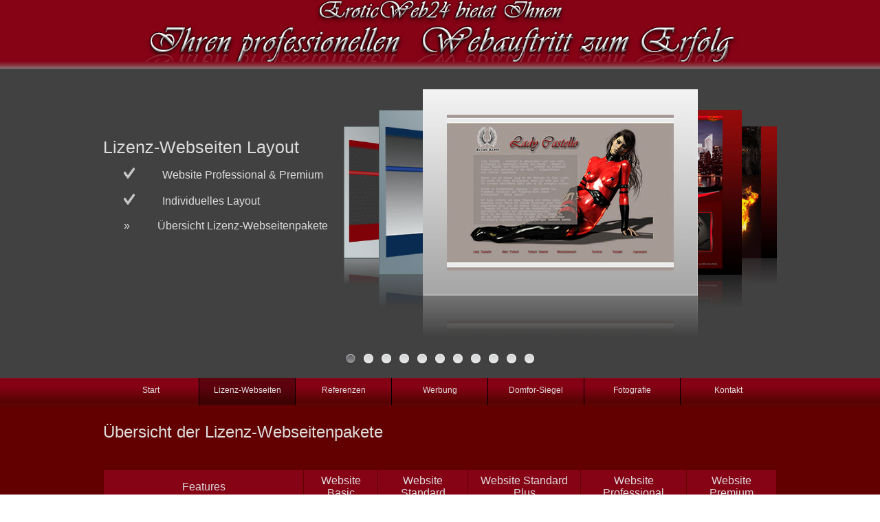

--- FILE ---
content_type: text/html; charset=UTF-8
request_url: http://www.eroticweb24.com/lizenz-webseiten.html
body_size: 3378
content:
<!DOCTYPE html PUBLIC "-//W3C//DTD XHTML 1.0 Strict//EN" "http://www.w3.org/TR/xhtml1/DTD/xhtml1-strict.dtd">
<html xmlns="http://www.w3.org/1999/xhtml" xml:lang="de" lang="de">
<head>
<title>Eroticweb24 - Lizenz-Webseiten</title>
<meta http-equiv="content-type" content="text/html;charset=utf-8" />
<meta http-equiv="content-language" content="de" />
<meta name="description" content="" />
<meta name="keywords" content="" />
<link rel="stylesheet" type="text/css" href="css/main.css" />
<link rel="Stylesheet" type="text/css" href="css/with_description/carousel.css" />
<link rel="Stylesheet" type="text/css" href="css/photo.css" />
<!--[if IE]>

   <link rel="stylesheet" type="text/css" href="css/ie.css" />

<![endif]-->
	<script type="text/javascript" src="js/jquery-1.7.2.min.js"></script>
    <script type="text/javascript" src="js/jquery.mousewheel.min.js"></script>
    <script type="text/javascript" src="js/jquery.carousel-1.1.js"></script>
    <script type="text/javascript">
        $(document).ready(function(){

        	$('.carousel').carousel({directionNav:false, buttonNav:'bullets', slidesPerScroll:4, top:10, hMargin:0.2, carouselWidth:590, carouselHeight:390, frontWidth:400, reflection:true, reflectionHeight:0.2, reflectionOpacity:0.5, reflectionColor:'65,65,65', description:true, descriptionContainer:'.description'});

        });
    </script>
</head>
<body>
 <div id="overall">
 	<div id="headline_overall">
 			<div id="headline"><a href="http://www.eroticweb24.com/"><img id="head_image" src="images/golden_galerie6.png" alt="Logo" border="0" /></a></div>
 	</div>
			<div id="header_overall">
   			 <div id="header">
	   			 <div class="carousel"> <!-- BEGIN CAROUSEL -->
	   			 	  <div class="description"> <!-- BEGIN DESCRIPTION -->
						        <div> <!-- DESCRIPTION ITEM -->
						            <p>Lizenz-Webseiten Layout</p>
						            <span><img src="images/checked.png" alt="checked" /></span><span class="slide_txt">Website Professional &amp; Premium</span>
						            <br/><br/><span><img src="images/checked.png" alt="checked" /></span><span class="slide_txt">Individuelles Layout</span>
						      		<br/><br/><span class="slide_txt">»</span><span><a href="lizenz-webseiten.html">Übersicht Lizenz-Webseitenpakete</a></span>
						        </div>

						        <div>
						            <p>Lizenz-Webseiten Layout</p>
						            <span><img src="images/checked.png" alt="checked" /></span><span class="slide_txt">Website Professional &amp; Premium</span>
						            <br/><br/><span><img src="images/checked.png" alt="checked" /></span><span class="slide_txt">Individuelles Layout</span>
						      		<br/><br/><span class="slide_txt">»</span><span><a href="lizenz-webseiten.html">Übersicht Lizenz-Webseitenpakete</a></span>
						        </div>

						        <div>
						            <p>Lizenz-Webseiten Layout</p>
						            <span><img src="images/checked.png" alt="checked" /></span><span class="slide_txt">Website Professional &amp; Premium</span>
						            <br/><br/><span><img src="images/checked.png" alt="checked" /></span><span class="slide_txt">Individuelles Layout</span>
						      		<br/><br/><span class="slide_txt">»</span><span><a href="lizenz-webseiten.html">Übersicht Lizenz-Webseitenpakete</a></span>
						        </div>

						        <div>
						            <p>Lizenz-Webseiten Layout</p>
						            <span><img src="images/checked.png" alt="checked" /></span><span class="slide_txt">Website Professional &amp; Premium</span>
						            <br/><br/><span><img src="images/checked.png" alt="checked" /></span><span class="slide_txt">Individuelles Layout</span>
						      		<br/><br/><span class="slide_txt">»</span><span><a href="lizenz-webseiten.html">Übersicht Lizenz-Webseitenpakete</a></span>
						        </div>

						        <div>
						            <p>Lizenz-Webseiten Layout</p>
						            <span><img src="images/checked.png" alt="checked" /></span><span class="slide_txt">Website Professional &amp; Premium</span>
						            <br/><br/><span><img src="images/checked.png" alt="checked" /></span><span class="slide_txt">Individuelles Layout</span>
						      		<br/><br/><span class="slide_txt">»</span><span><a href="lizenz-webseiten.html">Übersicht Lizenz-Webseitenpakete</a></span>
						        </div>

						         <div>
						            <p>Lizenz-Webseiten Layout</p>
						            <span><img src="images/checked.png" alt="checked" /></span><span class="slide_txt">Website Professional &amp; Premium</span>
						            <br/><br/><span><img src="images/checked.png" alt="checked" /></span><span class="slide_txt">Individuelles Layout</span>
						      		<br/><br/><span class="slide_txt">»</span><span><a href="lizenz-webseiten.html">Übersicht Lizenz-Webseitenpakete</a></span>
						        </div>

						         <div>
						            <p>Lizenz-Webseiten Layout</p>
						            <span><img src="images/checked.png" alt="checked" /></span><span class="slide_txt">Website Professional &amp; Premium</span>
						            <br/><br/><span><img src="images/checked.png" alt="checked" /></span><span class="slide_txt">Individuelles Layout</span>
						      		<br/><br/><span class="slide_txt">»</span><span><a href="lizenz-webseiten.html">Übersicht Lizenz-Webseitenpakete</a></span>
						        </div>

						        	<div>
						            <p>Lizenz-Webseiten Layout</p>
						            <span><img src="images/checked.png" alt="checked" /></span><span class="slide_txt">Website Professional &amp; Premium</span>
						            <br/><br/><span><img src="images/checked.png" alt="checked" /></span><span class="slide_txt">Individuelles Layout</span>
						      		<br/><br/><span class="slide_txt">»</span><span><a href="lizenz-webseiten.html">Übersicht Lizenz-Webseitenpakete</a></span>
						        </div>

						        	<div>
						            <p>Lizenz-Webseiten Layout</p>
						            <span><img src="images/checked.png" alt="checked" /></span><span class="slide_txt">Website Basic</span>
						            <br/><br/><span><img src="images/checked.png" alt="checked" /></span><span class="slide_txt">Layout-Vorlage</span>
						      		<br/><br/><span class="slide_txt">»</span><span><a href="lizenz-webseiten.html">Übersicht Lizenz-Webseitenpakete</a></span>
						        </div>

	 						     	<div>
						            <p>Lizenz-Webseiten Layout</p>
						            <span><img src="images/checked.png" alt="checked" /></span><span class="slide_txt">Website Standard &amp; Standard Plus</span>
						            <br/><br/><span><img src="images/checked.png" alt="checked" /></span><span class="slide_txt">Layout-Vorlagen</span>
						      		<br/><br/><span class="slide_txt">»</span><span><a href="lizenz-webseiten.html">Übersicht Lizenz-Webseitenpakete</a></span>
						        </div>

						        	<div>
						            <p>Lizenz-Webseiten Layout</p>
						            <span><img src="images/checked.png" alt="checked" /></span><span class="slide_txt">Website Standard &amp; Standard Plus</span>
						            <br/><br/><span><img src="images/checked.png" alt="checked" /></span><span class="slide_txt">Layout-Vorlagen</span>
						      		<br/><br/><span class="slide_txt">»</span><span><a href="lizenz-webseiten.html">Übersicht Lizenz-Webseitenpakete</a></span>
						        </div>

  		 					 </div> <!-- END DESCRIPTION -->
						    <div class="slides"> <!-- BEGIN SLIDES -->
						        <div> <!-- SLIDE ITEM -->
						            <a href="#">
						                <img src="gallery/slide-1.jpg" alt="slide-1"/>
						            </a>
						        </div>

						        <div> <!-- SLIDE ITEM -->
						            <a href="#">
						                <img src="gallery/slide-2.jpg" alt="slide-2"/>
						            </a>
						        </div>

						        <div> <!-- SLIDE ITEM -->
						            <a href="#">
						                <img src="gallery/slide-3.jpg" alt="slide-3"/>
						            </a>
						        </div>

						        <div> <!-- SLIDE ITEM -->
						            <a href="#">
						                <img src="gallery/slide-4.jpg" alt="slide-4"/>
						            </a>
						        </div>

						        <div> <!-- SLIDE ITEM -->
						            <a href="#">
						                <img src="gallery/slide-5.jpg" alt="slide-5"/>
						            </a>
						        </div>

						        <div> <!-- SLIDE ITEM -->
						            <a href="#">
						                <img src="gallery/slide-6.jpg" alt="slide-6"/>
						            </a>
						        </div>

						        <div> <!-- SLIDE ITEM -->
						            <a href="#">
						                <img src="gallery/slide-7.jpg" alt="slide-7"/>
						            </a>
						        </div>

						     	  <div> <!-- SLIDE ITEM -->
						            <a href="#">
						                <img src="gallery/slide-8.jpg" alt="slide-8"/>
						            </a>
						        </div>

						    	  <div> <!-- SLIDE ITEM -->
						            <a href="#">
						                <img src="gallery/slide-9.jpg" alt="slide-9"/>
						            </a>
						        </div>

						     	  <div> <!-- SLIDE ITEM -->
						            <a href="#">
						                <img src="gallery/slide-10.jpg" alt="slide-10"/>
						            </a>
						        </div>

						     	  <div> <!-- SLIDE ITEM -->
						            <a href="#">
						                <img src="gallery/slide-11.jpg" alt="slide-11"/>
						            </a>
						        </div>
						  </div> <!-- END SLIDES -->
					</div> <!-- END CAROUSEL -->
			 </div>
		</div>
		 <div id="navigation_overall">
		 	<div id="navigation"><a href="http://www.eroticweb24.com/">Start</a><a href="lizenz-webseiten.html" class="navigation_link_active">Lizenz-Webseiten</a><a href="referenzen.html">Referenzen</a><a href="werbung.html">Werbung</a><a href="domfor-siegel.html">Domfor-Siegel</a><a href="fotografie.html">Fotografie</a><a id="imprint_border" href="kontakt.html">Kontakt</a></div>
   	</div>
		 <div id="content_overall" class="clearfix">
		 	<div id="content"><h1>Übersicht der Lizenz-Webseitenpakete</h1><div id="table_lizenz"><table border="0" cellspacing="1" cellpadding="0"><thead><tr><th>Features</th><th>Website Basic</th><th>Website Standard</th><th>Website Standard Plus</th><th>Website Professional</th><th>Website Premium</th></tr></thead><tfoot><tr><th>Lizenz in mtl. Raten</th><td>3 x 33,00 €</td><td>3 x 100,00 €</td><td>3 x 167,00 €</td><td>6 x 150,00 €</td><td>6 x 317,00 €</td></tr><tr><th>Lizenz einmalig</th><td>99,00 €</td><td>299,00 €</td><td>499,00 €</td><td>899,00 €</td><td>1.899,00 €</td></tr></tfoot><tbody><tr><th>Individuelles Layout</th><td><img src="images/unchecked.png" alt="unchecked" /></td><td><img src="images/unchecked.png" alt="unchecked" /></td><td><img src="images/unchecked.png" alt="unchecked" /></td><td><img src="images/checked.png" alt="checked" /></td><td><img src="images/checked.png" alt="checked" /></td></tr><tr><th>Layout Vorlagen</th><td><img src="images/checked.png" alt="checked" /></td><td><img src="images/checked.png" alt="checked" /></td><td><img src="images/checked.png" alt="checked" /></td><td><img src="images/checked.png" alt="checked" /></td><td><img src="images/checked.png" alt="checked" /></td></tr><tr><th>Design - Individuell</th><td><img src="images/unchecked.png" alt="unchecked" /></td><td><img src="images/unchecked.png" alt="unchecked" /></td><td><img src="images/checked.png" alt="checked" /></td><td><img src="images/checked.png" alt="checked" /></td><td><img src="images/checked.png" alt="checked" /></td></tr><tr><th>Design - Vorlagen</th><td><img src="images/unchecked.png" alt="unchecked" /></td><td><img src="images/checked.png" alt="checked" /></td><td><img src="images/checked.png" alt="checked" /></td><td><img src="images/checked.png" alt="checked" /></td><td><img src="images/checked.png" alt="checked" /></td></tr><tr><th>Administration über WDA CMS-LIVE - WYSIWYG</th><td><img src="images/unchecked.png" alt="unchecked" /></td><td><img src="images/checked.png" alt="checked" /></td><td><img src="images/checked.png" alt="checked" /></td><td><img src="images/checked.png" alt="checked" /></td><td><img src="images/checked.png" alt="checked" /></td></tr><tr><th>Zuschnitt-Tool für Header Bild</th><td><img src="images/unchecked.png" alt="unchecked" /></td><td><img src="images/unchecked.png" alt="unchecked" /></td><td><img src="images/unchecked.png" alt="unchecked" /></td><td><img src="images/unchecked.png" alt="unchecked" /></td><td><img src="images/checked.png" alt="checked" /></td></tr><tr><th>Navigations-/Menüpunkte</th><td>max. 5</td><td>max. 7</td><td>max. 10</td><td>max. 20</td><td>20+</td></tr><tr><th>Bilder-Galerie(n)</th><td>1</td><td>3</td><td>5</td><td>10</td><td>20+</td></tr><tr><th>Bilder-Galerie Verwaltung</th><td><img src="images/unchecked.png" alt="unchecked" /></td><td><img src="images/checked.png" alt="checked" /></td><td><img src="images/checked.png" alt="checked" /></td><td><img src="images/checked.png" alt="checked" /></td><td><img src="images/checked.png" alt="checked" /></td></tr><tr><th>Bilder-Galerie Verwaltung f. Memberbereich</th><td><img src="images/unchecked.png" alt="unchecked" /></td><td><img src="images/unchecked.png" alt="unchecked" /></td><td><img src="images/unchecked.png" alt="unchecked" /></td><td><img src="images/checked.png" alt="checked" /></td><td><img src="images/checked.png" alt="checked" /></td></tr><tr><th>Video-Galerie(n)</th><td><img src="images/unchecked.png" alt="unchecked" /></td><td><img src="images/unchecked.png" alt="unchecked" /></td><td>1</td><td>3</td><td>10+</td></tr><tr><th>Video-Galerie Verwaltung</th><td><img src="images/unchecked.png" alt="unchecked" /></td><td><img src="images/unchecked.png" alt="unchecked" /></td><td><img src="images/checked.png" alt="checked" /></td><td><img src="images/checked.png" alt="checked" /></td><td><img src="images/checked.png" alt="checked" /></td></tr><tr><th>Youtube-Galerie inkl. Verwaltung</th><td><img src="images/unchecked.png" alt="unchecked" /></td><td><img src="images/unchecked.png" alt="unchecked" /></td><td><img src="images/unchecked.png" alt="unchecked" /></td><td><img src="images/checked.png" alt="checked" /></td><td><img src="images/checked.png" alt="checked" /></td></tr><tr><th>Hintergrund-Musik</th><td><img src="images/unchecked.png" alt="unchecked" /></td><td><img src="images/checked.png" alt="checked" /></td><td><img src="images/checked.png" alt="checked" /></td><td><img src="images/checked.png" alt="checked" /></td><td><img src="images/checked.png" alt="checked" /></td></tr><tr><th>News-Verwaltung</th><td><img src="images/unchecked.png" alt="unchecked" /></td><td><img src="images/checked.png" alt="checked" /></td><td><img src="images/checked.png" alt="checked" /></td><td><img src="images/checked.png" alt="checked" /></td><td><img src="images/checked.png" alt="checked" /></td></tr><tr><th>Memberbereich inkl. Verwaltung</th><td><img src="images/unchecked.png" alt="unchecked" /></td><td><img src="images/unchecked.png" alt="unchecked" /></td><td><img src="images/checked.png" alt="checked" /></td><td><img src="images/checked.png" alt="checked" /></td><td><img src="images/checked.png" alt="checked" /></td></tr><tr><th>zusätzl. Wunsch-Features (*1</th><td><img src="images/unchecked.png" alt="unchecked" /></td><td><img src="images/checked.png" alt="checked" /></td><td><img src="images/checked.png" alt="checked" /></td><td><img src="images/checked.png" alt="checked" /></td><td><img src="images/checked.png" alt="checked" /></td></tr><tr><th>Suchmaschinenoptimierung</th><td><img src="images/checked.png" alt="checked" /></td><td><img src="images/checked.png" alt="checked" /></td><td><img src="images/checked.png" alt="checked" /></td><td><img src="images/checked.png" alt="checked" /></td><td><img src="images/checked.png" alt="checked" /></td></tr><tr><th>Linkpräsenz auf galeriedesade.com + eroticweb24.com</th><td><img src="images/checked.png" alt="checked" /></td><td><img src="images/checked.png" alt="checked" /></td><td><img src="images/checked.png" alt="checked" /></td><td><img src="images/checked.png" alt="checked" /></td><td><img src="images/checked.png" alt="checked" /></td></tr><tr><th>Linkpräsenz auf allen WDA Erotik Projekten</th><td><img src="images/unchecked.png" alt="unchecked" /></td><td><img src="images/unchecked.png" alt="unchecked" /></td><td><img src="images/unchecked.png" alt="unchecked" /></td><td><img src="images/checked.png" alt="checked" /></td><td><img src="images/checked.png" alt="checked" /></td></tr><tr><th>WDA Impressum administrativer Kontakt</th><td><img src="images/checked.png" alt="checked" /></td><td><img src="images/checked.png" alt="checked" /></td><td><img src="images/checked.png" alt="checked" /></td><td><img src="images/checked.png" alt="checked" /></td><td><img src="images/checked.png" alt="checked" /></td></tr><tr><th>Bereitstellung Jugendschutzbeauftragter (*2</th><td><img src="images/checked.png" alt="checked" /></td><td><img src="images/checked.png" alt="checked" /></td><td><img src="images/checked.png" alt="checked" /></td><td><img src="images/checked.png" alt="checked" /></td><td><img src="images/checked.png" alt="checked" /></td></tr><tr><th id="hosting"><div id="host_qtip">Webhosting (Optional) (*3 <img src="images/Info_icon.png" alt="webhosting-info" /></div><div class="tooltiptext"><div class="qtip-titlebar">Webhosting beinhaltet</div><div class="qtip-content"><ul><li>5 GB Webspeicher</li><li>Traffic unbegrenzt</li><li>20 E-Mail Accounts</li><li>Webmailer</li><li>Spamschutz</li><li>1 Domain (de, com, usw.)</li><li>Weitere Domains zubuchbar</li><li>5 Subdomains</li><li>Weitere Subdomains zubuchbar</li><li>Domain SSL Zertifikat zubuchbar</li><li>1 MySQL Datenbank</li><li>Datenbackups</li><li>Mehr Datensicherheit durch Redundanz</li><li>CMS-Updates</li></ul><ul><li>Ohne Setup-Gebühren</li><li>Mindestlaufzeit: 12 Monate</li><li>Abrechnung: Jährlich im Vorraus</li></ul></div><div id="host_price" class="qtip-titlebar">nur&nbsp;&nbsp;&nbsp;&nbsp;<span>4,90 EUR</span>&nbsp;&nbsp;&nbsp;&nbsp;monatlich</div></div></th><td><img src="images/checked.png" alt="checked" /></td><td><img src="images/checked.png" alt="checked" /></td><td><img src="images/checked.png" alt="checked" /></td><td><img src="images/checked.png" alt="checked" /></td><td><img src="images/checked.png" alt="checked" /></td></tr><tr><th>Start - Webseiteneinrichtung</th><td><img src="images/checked.png" alt="checked" /></td><td><img src="images/checked.png" alt="checked" /></td><td><img src="images/checked.png" alt="checked" /></td><td><img src="images/checked.png" alt="checked" /></td><td><img src="images/checked.png" alt="checked" /></td></tr></tbody></table></div><script type="text/javascript" src="js/jquery.qtip.min.js"></script><link rel="Stylesheet" type="text/css" href="css/jquery.qtip.min.css" /><script type="text/javascript">$(document).ready(function(){$('#host_qtip').each(function() {$(this).qtip({content: {text: $(this).next('.tooltiptext')}});});});</script><div class="info_message">(*1 Je nach Vereinbarung z.B. Shopsysteme, Bezahlsysteme usw. gegen Aufpreis.</div><div class="info_message">(*2 zzgl. zwischen 5 EUR und 10 EUR monatlich</div><div class="info_message">(*3 Optionale Leistung zzgl. 4,90 EUR monatlich. Um mehr Informationen über unser Webhosting Angebot zu erhalten, bitte mit dem Mauszeiger "Webhosting" in der Tabelle berühren. Falls Sie mehr Leistung für Ihr Hosting benötigen, z.B. für eine große Webseite mit viel Speicherkapazität, können wir Ihnen gern hierfür ein individuelles Angebot erstellen.</div><div class="info_message">Alle angegebenen Preise enthalten die gesetzliche Mehrwertsteuer.</div><div id="lizenz_consult">Für eine kompetente Beratung zu unseren Lizenz-Webseiten Angeboten, nutzen Sie bitte unser <a href="kontakt.html">Kontaktformular</a> oder senden Sie uns direkt eine E-Mail an <a href="mailto:info@galeriedesade.com?subject=Erotik-Webseiten%20Anfrage">info@galeriedesade.com</a></div></div>
		</div>
 </div>
 <div id="footer_overall">
	 <div id="footer"><div id="footer_block1"><div class="footer_headl">Domina &amp; Fetish Werbung</div><div class="footer_line_height"><div class="footer_link"><img src="images/footer_link.png" alt="footer_pic" /></div><div><a href="domfor-siegel.html">Domina &amp; Studio Siegel</a></div></div><div class="footer_line_height"><div class="footer_link"><img src="images/footer_link.png" alt="footer_pic" /></div><div class="headl_mb10"><a href="werbung.html">Übersicht Werbeportale</a></div></div><div class="footer_line_height"><div class="footer_link"><img src="images/footer_link.png" alt="footer_pic" /></div><div><a href="http://www.galeriedesade.com" rel="sponsored" onclick="window.open(this.href); return false;">www.galeriedesade.com</a></div></div><div class="footer_line_height"><div class="footer_link"><img src="images/footer_link.png" alt="footer_pic" /></div><div><a href="http://www.dominaforum.net" rel="sponsored" onclick="window.open(this.href); return false;">www.dominaforum.net</a></div></div><div class="footer_line_height"><div class="footer_link"><img src="images/footer_link.png" alt="footer_pic" /></div><div><a href="http://www.domina-portrait.com/" rel="sponsored" onclick="window.open(this.href); return false;">www.domina-portrait.com</a></div></div></div><div id="footer_block2"><div class="footer_headl">Webdesign</div><div class="footer_line_height"><div class="footer_link"><img src="images/footer_link.png" alt="footer_pic" /></div><div class="headl_mb10"><a href="lizenz-webseiten.html">Übersicht Webseiten Pakete</a></div></div></div><div id="footer_block3"><div class="footer_headl">Escort</div><div class="footer_line_height"><div class="footer_link"><img src="images/footer_link.png" alt="footer_pic" /></div><div><a href="https://www.escort-galerie.de" rel="sponsored" onclick="window.open(this.href); return false;">Escort Galerie</a></div></div></div><div id="footer_block4"><div class="footer_headl">Fotografie</div><div class="footer_line_height"><div class="footer_link"><img src="images/footer_link.png" alt="footer_pic" /></div><div><a href="fotografie.html">Professionelle Portraitbilder</a></div></div></div><div id="footer_block5"><div class="footer_headl">Kontakt</div><div class="footer_line_height"><div class="footer_link"><img src="images/footer_link.png" alt="footer_pic" /></div><div><a href="kontakt.html">Kontakt zum Team</a></div></div><div class="footer_line_height"><div class="footer_link"><img src="images/footer_link.png" alt="footer_pic" /></div><div><a href="impressum.html">Impressum</a></div></div></div></div>
</div>
</body>
</html>

--- FILE ---
content_type: text/css
request_url: http://www.eroticweb24.com/css/main.css
body_size: 2474
content:
@charset "utf-8";

/* Globale Einstellungen und allgemeine Formatierungen */

*
{
	padding: 0px;
	margin: 0px;
}

img

{
border: 0;
}

a

{
	text-decoration: none;
	color: #DDD;
}

a:link

{
	text-decoration: none;
	color: #DDD;
}

a:visited

{
	text-decoration: none;
	color: #AAA;
}

a:focus

{
	text-decoration: none;
	color: #DDD;
}

a:hover

{
	text-decoration: none;
	color: #B60215;
}

a:active

{
	text-decoration: none;
	color: #DDD;
}

body

{
font-family: Istok Web, sans-serif;
}

h1

{
font-size: 24px;
margin-bottom: 20px;
font-family: Abel, sans-serif;
font-weight: normal;
}

h2

{
margin: 15px 0px 15px;
font-family: Abel, sans-serif;
font-weight: normal;
}

h3

{
font-family: Abel, sans-serif;
}

thead
{
	font-size: 16px;
	text-align: center;
}

th
{
	background-color: #860215;
	font-weight: normal;
	padding: 7px 7px;
}

tbody
{
	text-align: left;
	font-size: 12px;
}

tbody th
{
	text-align: left;
}

td
{
	text-align: center;
	background-color: #414141;
}

tfoot

{
		text-align: left;
		font-size: 16px;
}

tfoot th

{
	background-color: #860215;
	text-align: left;
}

tfoot td

{
	background-color: #860215;
}

#overall

{
	height: auto;
	min-height: 100%;
	width: 100%;
	background-color: #620000;
}

#headline_overall

{
	background: url("../images/hedline.png") repeat-x;
/*
	background: url("../images/golden_galerie6.png") no-repeat;
*/
	height: 100px;
	width: 100%;
}

#headline

{
	height: 100px;
	margin: 0 auto;
	width: 980px;
}

#header_overall

{
	background-color: #414141;
	height: 450px;
	width: 100%;
}

#header

{
	height: 450px;
	margin: 0 auto;
	width: 980px;
}

#navigation_overall

{
	background: url("../images/navigation.png") repeat-x;
	height: 40px;
	width: 100%;
}

#navigation

{
	height: 40px;
	margin: 0 auto;
	width: 980px;
}


.navigation_link_active

{
background-color: rgba(0,0,0,0.3);
}

#navigation a

{
float: left;
list-style: none;
display: block;
height: 29px;
width: 139px;
padding-top: 11px;
text-align: center;
border-right: solid;
border-right-width: thin;
font-size: 12px;
cursor: pointer;
border-color: #000;
}

#navigation a:hover

{
	background-color: rgba(255,255,255,0.1);
	color: #DDD;
}

#navigation a:visited

{
	color: #DDD;
}

#imprint_border

{
	border-right: none !important;
}

#content_overall

{
	margin: 0 auto;
	padding: 25px 0 170px;
	width: 980px;
	background-color: #620000;
	color: #DDD;
}

.clearfix

{
	display: block;
}

.clearfix:after

{
	clear: both;
	content: ".";
	display: block;
	height: 0;
	visibility: hidden;
}

#content

{
	float: left;
	height: auto;
	min-height: 400px;
	width: 980px;
	font-size: 12px;
}

#start

{
	text-align: justify;
}

#start a

{
	text-decoration: underline;
}

#start a:hover

{
	color: #B60215;
}

#hosting table

{
width: 690px;
margin: 0 auto;
margin-bottom: 30px;
}


#host_consult a

{
	text-decoration: underline;
	color: #DDD;
}

#host_consult a:hover

{
	color: #B60215;
}

.info_message

{
	margin-bottom: 10px;
	font-size: 10.5px;
}

#table_lizenz

{
	margin-top: 40px;
	margin-bottom: 30px;
}

#miet

{
	margin-bottom: 30px;
}

#lizenz_consult

{
	margin-top: 30px;
}

#lizenz_consult a

{
	text-decoration: underline;
	color: #DDD;
}

#lizenz_consult a:hover

{
	color: #B60215;
}

.tooltiptext
{
	display: none;
}

.tooltiptext ul
{
	margin-left: 7px;
	list-style-type: square;
}

.tooltiptext li
{
	margin-bottom: 10px;
}

.tooltiptext li:first-child
{
	margin-bottom: 10px;
	margin-top: 5px;
}

.tooltiptext li:last-child
{
	margin-bottom: 0px;
}

.tooltiptext ul:nth-child(2)
{
	margin-top: 20px;
	font-weight: bold;
	list-style-type: none;
}

#hosting
{
	padding: 0;
}

#hosting:hover
{
	background-color: rgba(255, 255, 255, 0.5);
	transition: all 1s ease-in-out;
	cursor: pointer;
}

#host_qtip
{
	padding: 7px;
}

#host_price
{
	margin-top: 5px;
	font-weight: bold;
	font-size: 12px;
}

#host_price span
{
	font-size: 20px;
	margin: 0;
}

#referenz
{
	margin-top: 60px !important;
	text-align: justify;
}

#referenz h2

{
	font-family: Abel, sans-serif;
	margin: 0px;
	padding: 0px;
	font-weight: normal;
}

#referenz a

{
	color: #DDD;
	text-decoration: underline;
}

#referenz a:hover

{
	text-decoration: none;
}

.referenz_row

{
	width: 980px;
	margin-bottom: 40px;
	height: 306px;
	display: block;
}

.referenz_pic

{
	display: inline-block;
	width: 250px;
}

.referenz_txt

{
	margin: 50px 0 0 120px;
	display: inline-block;
	width: 730px;
	position: absolute;
}

#thumpsniper

{
	margin: 0 auto;
	width: 80px;
	height: 15px;
}

#werb

{
	margin-top: 60px !important;
	text-align: justify;
}

#werb h2

{
	font-family: Abel, sans-serif;
	margin: 0px;
	padding: 0px;
	font-weight: normal;
}

#werb a

{
	color: #DDD;
}

#werb_consult a

{
	text-decoration: underline;
}

#werb_consult a:hover

{
	color: #B60215;
}

.portal_row

{
	width: 980px;
	margin-bottom: 40px;
	height: 156px;
	display: block;
}

.portal_pic

{
	display: inline-block;
	width: 250px;
}

.portal_txt

{
	display: inline-block;
	width: 730px;
	position: absolute;
}

#siegel

{
	text-align: justify;
}

#siegel a

{
	color: #DDD;
	text-decoration: underline;
}

#siegel a:hover

{
	color: #B60215;
}

.siegel_row

{
	width: 980px;
	margin-top: 40px;
	height: 298px;
	display: block;
}

#siegel_pic1

{
	display: inline-block;
	width: 403px;
	margin-right: 174px;
}

#siegel_pic2

{
	display: inline-block;
	width: 403px;
}

.siegel_txt

{
	width: 980px;
	display: block;
}

#photo

{
	text-align: justify;
	margin-bottom: 80px;
}

#photo a

{
	color: #DDD;
	text-decoration: underline;
}

#photo a:hover

{
	color: #B60215;
}

#content li

{
margin-left: 15px;
}

#submit

{
	margin: 15px 0px 20px;
	height:20px;
	width:100px;
	border: 0px;
	padding-top: 3px;
	background: #860215;
	text-align: center;
	cursor: pointer;
}

#submit:hover

{
background-color: rgba(255,255,255,0.3);
}

#captcha_img

{
	margin-top: 15px;
	display: block;
}

#cap_refresh

{
	cursor: pointer;
	margin-top: 5px;
	margin-bottom: 15px;
}

#cap_refresh:hover

{
	color: #B60215;
}

label

{
border: 0px;
margin-top: 10px;
margin-bottom: 5px;
display: block;
}

#contact_pic

{
	display: inline-block;
	width: 420px;
	float: left;
}

#contactform

{
	display: inline-block;
	width: 560px;
	float: left;
}

#footer_overall

{
	background: url("../images/footer.png") repeat-x;
	height: 250px;
	margin-top: -60px;
	width: 100%;
}

#mietweb

{
	display: block;
}

#imprint

{
	text-align: center;
	margin-top: 50px;
}

#footer

{
	height: 200px;
	margin: 0 auto;
	padding-top: 40px;
	width: 980px;
	font-size: 10px;
	color: #DDD;
}

.footer_headl

{
	font-size: 12px;
	margin-bottom: 15px !important;
	font-family: Abel, sans-serif;
	font-weight: normal;
}

#footer_block1

{
	float: left;
	display: inline-block;
	width: 149px;
	margin-right: 71px;
}

#footer_block2

{
	float: left;
	display: inline-block;
	width: 146px;
	margin-right: 71px;
}

#footer_block3

{
	width: 151px;
	float: left;
	display: inline-block;
	margin-right: 71px;
}

#footer_block4

{
	width: 145px;
	float: left;
	display: inline-block;
	margin-right: 71px;
}

#footer_block5

{
	width: 104px;
	float: left;
	display: inline-block;
}

.headl_mb10

{
	margin-bottom: 10px !important;
}

.footer_link

{
	float: left;
	display: inline-block;
	margin-right: 5px;
}

.footer_line_height

{
	margin-bottom: 3px;
}


/* Fetonshop Order Form */

/* Absatz - Formatierungen */

p#order_form_capture
{
	padding-left: 12px;
	margin-top: 25px;
}

div#order_button_capture
{
	/*text-align: center; */
	margin-top: 25px;
	text-align: center;
}

/* DIV - Formatierungen mit Platzhaltern */

div#order_form_overall
{
	width: 820px;
	padding: 10px;
	margin: 0px auto;
	background-color: #FEFEFE;
}

div.order_form_row
{
	height: 22px;
	padding: 8px;
	background-color: #silver;
}

div.advert_space_booking_column_empty
{
	display: inline-block;
	width: 163px;
	margin-right: 75px;
}


div.domfor_advert_space_booking_column_empty
{
	display: inline-block;
	width: 163px;
}

div.contact_first_column_empty_label
{
	display: inline-block;
	width: 103px;
}

div.contact_column_empty_input
{
	display: inline-block;
	width: 164px;
	margin-right: 20px;
}

div.bank_details_first_column_empty_label
{
	display: inline-block;
	width: 93px;
}

div.bank_details_first_column_empty_input
{
	display: inline-block;
	width: 184px;
	margin-right: 5px;
}

/* Fieldset - Formatierungen */

fieldset
{
	padding: 10px;
	border: 2px solid silver;
	border-radius: 6px;
	background-color: Silver;
}

/* Legend - Formatierungen */

legend
{
	padding-top: 10px;
	font-weight: bold;
	text-align: left;
}

/* Inputfelder - Formatierungen */

input
{
	background-color: #DDE4FF;
	font-family: inherit;
	font-size: 12px;
}

/* Checkboxfelder - Formatierungen */

/* Radiobuttonfelder - Formatierungen */

/* Textfelder - Formatierungen*/

fieldset#advert_space_booking_gds input[type="text"]

{
	width: 160px;
	margin-right: 75px;
}



fieldset#advert_space_booking_domfor input[type="text"]
{
	width: 160px;
	margin-left: 75px;
}

fieldset#advert_space_booking_contact input
{
	width: 160px;
	margin-right: 20px;
}

fieldset#advert_space_payment_bank_details input[type="text"]
{
	width: 180px;
	margin-right: 5px;
}

/* Submitfelder - Formatierungen*/

#BESTELLEN

{
	padding: 3px 14px;
	background-color: #CF7272;
	font-size: 15px;
	font-weight: bold;
	border: outset;
	cursor: pointer;
	display: inline-block;
}

#BESTELLEN:hover

{
	border: inset;
}

span {
	margin: 0 30px;
}

/* Selectfelder - Formatierungen */

select
{
	background-color: #DDE4FF;
	font-family: inherit;
	font-size: 12px;
}

fieldset#advert_space_booking_gds select,
	fieldset#advert_space_booking_domfor select
{
	width: 175px;
}

fieldset#advert_space_booking_contact select
{
	width: 164px;
	margin-right: 20px;
}

/* Label - Formatierungen*/

label
{
	font-size: 12px;
}

fieldset#advert_space_booking_gds input[type="checkbox"] + label,
	fieldset#advert_space_booking_domfor input[type="checkbox"] + label
{
	width: 230px;
	margin: 0 0 0 5px;
}

label.contact_first_column
{
	width: 103px;
}

label.contact_second_column,
	label.contact_third_column
{
	width: 50px;
}

label.bank_details_first_column
{
	width: 65px;
}

label.bank_details_second_column
{
	width: 45px;
}

label.bank_details_third_column
{
	width: 45px;
}

label.bank_details_bic
{
	width: 45px;
}

label.bank_details_iban
{
	width: 45px;
}

#bic_margin

{
	margin-right: 36px;
}

#iban_margin

{
	margin-right: 9px;
}

fieldset#advert_space_payment_payment_date input[type="radio"] + label,
	fieldset#advert_space_payment_payment_method input[type="radio"] + label
{
	width: 200px;
	margin-left: 5px;
}

#messagestyle

{
	margin-top: 15px;
	color: Green;
	text-align: center;
	font-weight: bold;
	font-size: 18px;
}

#messagestyle_error

{
	margin-top: 15px;
	color: Red;
	text-align: center;
	font-weight: bold;
	font-size: 18px;
}

#reg_fields

{
	margin-top: 15px;
	color: red;
	font-weight: bold;
	font-size: 18px;
	text-align: center;
}

--- FILE ---
content_type: text/css
request_url: http://www.eroticweb24.com/css/with_description/carousel.css
body_size: 1283
content:
/*
Item Name: jQuery Carousel Evolution
Author: Mapalla
Author URI: http://codecanyon.net/user/Mapalla
Version: 1.1
*/

/* _______________________________________________ */

/* CONTAINER */
/* _______________________________________________ */

.carousel
{
	position :relative ;
	margin :0 auto;
	width :980px;
	height :430px;
	padding-top: 20px;
	border :none;
	overflow :hidden ;
}

/* _______________________________________________ */

/* CAROUSEL */
/* _______________________________________________ */

/* slide container */
.carousel .slides
{
	float :left;
	margin :0;
	padding :0;
	border :none;
	list-style :none;
	position :relative;
	overflow :visible;
}

/* slide item */
.carousel .slides .slideItem
{
	position :absolute ;
	cursor :pointer ;
	overflow : visible;
	padding :0;
	margin :0;
	border :none;
}

.carousel .slides .slideItem a
{
	display: block ;
	text-decoration :none;
	margin :0;
	padding :0;
	border :none;
	outline :none;
}

.carousel .slides .slideItem img
{
	margin :0;
	padding :0;
	border :none;
	width :100%;
	height :100%;
}

/* _______________________________________________ */

/* NEXT/PREV BUTTON */
/* _______________________________________________ */

.carousel .nextButton
{
	position :absolute ;
	right :10px;
	top :133px;
	width :35px;
	height :35px;
	background : url("../../images/next_button.png") no-repeat center;
	cursor :pointer ;
	z-index :9999;
}

.carousel .prevButton
{
	position :absolute ;
	left :10px;
	top :133px;
	width :35px;
	height: 35px;
	background : url("../../images/prev_button.png");
	cursor :pointer ;
	z-index :9999;
}

/* _______________________________________________ */

/* NAVIGATION BUTTON */
/* _______________________________________________ */

/* buttons container */
.carousel .buttonNav
{
	position : relative ;
	margin :0 auto;
}

/* numbers */
.carousel .buttonNav .numbers
{
	position :relative ;
	float :left ;
	margin :5px;
	color : #828282 ;
	cursor :pointer ;
	font-weight :bold ;
	text-decoration :none;
	font-size :1em;
	font-family :Arial, Verdana ;
}

.carousel .buttonNav .numbers:hover
{
	color: #000;
	text-decoration :underline;
}

.carousel .buttonNav .numberActive
{
	background : none;
	color :#000;
	cursor :default ;
}

/* bullets */
.carousel .buttonNav .bullet
{
	position :relative ;
	float :left ;
	width :16px;
	height :16px;
	background : url(../../images/Bullet-White.png) no-repeat center ;
	margin :5px;
	float :left ;
	cursor :pointer ;
}

.carousel .buttonNav .bullet:hover
{
	background : url(../../images/Bullet-Black.png) no-repeat center ;
}

.carousel .buttonNav .bulletActive
{
	background : url(../../images/Bullet-Black.png) no-repeat center ;
	cursor :default ;
}

/* ____________________________________________________________ */

/* VIDEO */
/* ____________________________________________________________ */

.carousel .slides .videoOverlay
{
	background :url("../../images/video.png") no-repeat center; /* play button */
}

.carousel .slides .spinner
{
	background :#000 url("../../images/loading.gif") no-repeat center; /* video preloader */
}

/* ____________________________________________________________ */

/* DESCRIPTION */
/* ____________________________________________________________ */

.carousel .description
{
	position :relative ;
	float :left ;
	width :370px;
	height :390px;
	margin : 0px;
/*
	margin-left :10px;
*/
	padding :0px;
}

.carousel .description div
{
	width :370px;
	height :390px;
	color: #DDD;
	margin-top: 80px;
}

.carousel .description p
{
font-size: 25px;
font-family: Abel, sans-serif;
font-weight: normal;
margin-bottom: 15px;
}

.carousel .description .slide_txt

{
font-size: 16px;
}

.carousel .description span

{
margin-right: 10px;
}

/* gradient color for old Opera */
.carousel .gradient
{
	background-image :url(../../scripts/gradient.svg);
}

/* _____________________________ *

/* SHADOW */
/* _____________________________ */

.carousel .shadow
{
	width :100%;
	height :82px;
}

.carousel .shadow .shadowLeft
{
	background : url("../../images/shadowLeft.png") no-repeat;
	width :100px;
	height :82px;

	/* fix png problems in ie */
	-ms-filter: "progid:DXImageTransform.Microsoft.AlphaImageLoader(src=images/shadowLeft.png, sizingmethod=scale)"; /* IE8 */
    filter: progid:DXImageTransform.Microsoft.AlphaImageLoader(src=images/shadowLeft.png, sizingmethod=scale);   /* IE6 & 7 */
}

.carousel .shadow .shadowMiddle
{
	height :82px;
	background:url("../../images/shadowTile.png") repeat-x;

	/* fix png problems in ie */
	-ms-filter: "progid:DXImageTransform.Microsoft.AlphaImageLoader(src=images/shadowTile.png, sizingmethod=scale)"; /* IE8 */
    filter: progid:DXImageTransform.Microsoft.AlphaImageLoader(src=images/shadowTile.png, sizingmethod=scale);   /* IE6 & 7 */
}

.carousel .shadow .shadowRight
{
	width :100px;
	height :82px;
	background:url("../../images/shadowRight.png") no-repeat;

	/* fix png problems in ie */
	-ms-filter: "progid:DXImageTransform.Microsoft.AlphaImageLoader(src=images/shadowRight.png, sizingmethod=scale)"; /* IE8 */
    filter: progid:DXImageTransform.Microsoft.AlphaImageLoader(src=images/shadowRight.png, sizingmethod=scale);   /* IE6 & 7 */
}


--- FILE ---
content_type: text/css
request_url: http://www.eroticweb24.com/css/photo.css
body_size: 1175
content:
/*
Item Name: jQuery Carousel Evolution
Author: Mapalla
Author URI: http://codecanyon.net/user/Mapalla
Version: 1.1
*/

/* _______________________________________________ */

/* CONTAINER */
/* _______________________________________________ */

.photo_carousel
{
	position :relative ;
	margin :0 auto;
	width :980px;
	height :auto;
	border :none;
	overflow : hidden ;
	padding-left: 80px;
}

/* _______________________________________________ */

/* SLIDES */
/* _______________________________________________ */

/* slide container */
.photo_carousel .slides
{
	margin :0;
	padding :0;
	border :none;
	list-style :none;
	position :relative ;
	overflow :visible ;
}

/* slide item */
.photo_carousel .slides .slideItem
{
	position :absolute ;
	cursor :pointer ;
	overflow : hidden;
	padding :0;
	margin :0;
	border : 15px;
	border-color: #DDD;
	border-style: ridge;
}

.photo_carousel .slides .slideItem a
{
	display: block ;
	text-decoration :none;
	margin :0;
	padding :0;
	border :none;
	outline :none;
}

.photo_carousel .slides .slideItem img
{
	margin :0;
	padding :0;
	border: none;
	width :100%;
	height :100%;
}

/* _______________________________________________ */

/* DIRECTION BUTTON */
/* _______________________________________________ */

.photo_carousel .nextButton
{
	position :absolute ;
	right :10px;
	top :133px;
	width :35px;
	height :35px;
	background : url("images/next_button.png") no-repeat center;
	cursor :pointer ;
	z-index :9999;
}

.photo_carousel .prevButton
{
	position :absolute ;
	left :10px;
	top :133px;
	width :35px;
	height: 35px;
	background : url("images/prev_button.png");
	cursor :pointer ;
	z-index :9999;
}

/* _______________________________________________ */

/* NAVIGATION BUTTON */
/* _______________________________________________ */

/* buttons container */
.photo_carousel .buttonNav
{
	position : relative ;
	margin :0 auto;
	z-index :999;
}

/* numbers */
.photo_carousel .buttonNav .numbers
{
	position :relative ;
	float :left ;
	margin :5px;
	color : #828282 ;
	cursor :pointer ;
	font-weight :bold ;
	text-decoration :none;
	font-size :1em;
	font-family :Arial, Verdana ;
}

.photo_carousel .buttonNav .numbers:hover
{
	color: #000;
	text-decoration :underline;
}

.photo_carousel .buttonNav .numberActive
{
	background : none;
	color :#000;
	cursor :default ;
}

/* bullets */
.photo_carousel .buttonNav .bullet
{
	position :relative ;
	float :left ;
	width :16px;
	height :16px;
	background : url(images/Bullet-White.png) no-repeat center ;
	margin :5px;
	float :left ;
	cursor :pointer ;
}

.photo_carousel .buttonNav .bullet:hover
{
	background : url(images/Bullet-Black.png) no-repeat center ;
}

.photo_carousel .buttonNav .bulletActive
{
	background : url(images/Bullet-Black.png) no-repeat center ;
	cursor :default ;
}

/* ____________________________________________________________ */

/* VIDEO */
/* ____________________________________________________________ */

.photo_carousel .slides .videoOverlay
{
	background :url("images/video.png") no-repeat center; /* play button */
}

.photo_carousel .slides .spinner
{
	background : #000 url(images/loading.gif) no-repeat center; /* video preloader */
}

/* _____________________________ *

/* SHADOW */
/* _____________________________ */

.photo_carousel .shadow
{
	width :100%;
	height :82px;
}

.photo_carousel .shadow .shadowLeft
{
	background : url("images/shadowLeft.png") no-repeat;
	width :100px;
	height :82px;

	/* fix png problems in ie */
	-ms-filter: "progid:DXImageTransform.Microsoft.AlphaImageLoader(src=images/shadowLeft.png, sizingmethod=scale)"; /* IE8 */
    filter: progid:DXImageTransform.Microsoft.AlphaImageLoader(src=images/shadowLeft.png, sizingmethod=scale);   /* IE6 & 7 */
}

.photo_carousel .shadow .shadowMiddle
{
	height :82px;
	background:url("images/shadowTile.png") repeat-x;

	/* fix png problems in ie */
	-ms-filter: "progid:DXImageTransform.Microsoft.AlphaImageLoader(src=images/shadowTile.png, sizingmethod=scale)"; /* IE8 */
    filter: progid:DXImageTransform.Microsoft.AlphaImageLoader(src=images/shadowTile.png, sizingmethod=scale);   /* IE6 & 7 */
}


.photo_carousel .shadow .shadowRight
{
	width :100px;
	height :82px;
	background:url("images/shadowRight.png") no-repeat;

	/* fix png problems in ie */
	-ms-filter: "progid:DXImageTransform.Microsoft.AlphaImageLoader(src=images/shadowRight.png, sizingmethod=scale)"; /* IE8 */
    filter: progid:DXImageTransform.Microsoft.AlphaImageLoader(src=images/shadowRight.png, sizingmethod=scale);   /* IE6 & 7 */
}

/* ____________________________________________________________ */

/* REFLECTION GRADIENT */
/* ____________________________________________________________ */

/* gradient color for Opera */
.photo_carousel .gradient
{
	background-image :url(scripts/gradient.svg);
}

--- FILE ---
content_type: application/javascript
request_url: http://www.eroticweb24.com/js/jquery.carousel-1.1.js
body_size: 5534
content:
/*
Item Name: jQuery Carousel Evolution
Author: Mapalla
Author URI: http://codecanyon.net/user/Mapalla
Version: 1.1
*/

(function($){

    var CarouselEvo = function(element, options){
        var settings = $.extend({}, $.fn.carousel.defaults, options),
            self = this,
            element = $(element),
            carousel = element.children('.slides');

        carousel.children('div').addClass('slideItem');
        var slideItems = carousel.children('.slideItem'),
            slideImage = slideItems.find('img'),
            currentSlide = 0,
            targetSlide = 0,
            numberSlides = slideItems.length,
            isAnimationRunning = false,
            pause = true ;
            videos = {
                youtube: {
                    reg: /youtube\.com\/watch/i,
                    split: '=',
                    index: 1,
                    url:'http://www.youtube.com/embed/%id%?autoplay=1&amp;fs=1&amp;rel=0'},
                vimeo: {
                    reg: /vimeo\.com/i,
                    split: '/',
                    index: 3,
                    url: 'http://player.vimeo.com/video/%id%?portrait=0&amp;autoplay=1'}
            };

        this.current = currentSlide;
        this.length = numberSlides;

        this.init = function(){
            var o = settings ;

            initSlides();

            if (o.directionNav == true){
                initDirectionButton();
            }

            if (o.buttonNav != 'none'){
                initButtonNav();
            }

            if (o.reflection == true){
                initReflection();
            }

            if (o.shadow == true){
                initShadow();
            }

            if (o.description == true){
                initDesc();
            }

            if (o.autoplay == true){
                runAutoplay();
            }

            initVideo();

        };

        /* _________________________________ */

        /* IMAGE */
        /* _________________________________ */

        var setImageSize = function(p){
            var o = settings,
                n = numberSlides ,
                w = o.frontWidth,
                h = o.frontHeight,
                ret;

            if (p != 0){
                if (o.hAlign == 'center') {
                    if (p > 0 && p <= Math.ceil((n-1)/2)){
                        var front = setImageSize(p-1);
                        w = o.backZoom * front.width ;
                        h = o.backZoom * front.height ;
                    }
                    else {
                        var sz = setImageSize(n-p);
                        w = sz.width;
                        h = sz.height;
                    }
                }
                else {
                //left & right
                    if (p == (n -1)){
                        w = o.frontWidth / o.backZoom;
                        h = o.frontHeight / o.backZoom;
                    }
                    else{
                        var front = setImageSize(p-1);
                        w = o.backZoom * front.width ;
                        h = o.backZoom * front.height ;
                    }
                }
            }

            return ret = {width:w, height:h};
        };

        /* _______________________________ */

        /* SLIDE */
        /* _______________________________ */

        var setSlideSize = function(p){
            var o = settings,
                n = numberSlides ,
                w = o.frontWidth,
                h = o.frontHeight + reflectionHeight(p) + shadowHeight(p),
                ret;

            if (p != 0){
                if (o.hAlign == 'center'){
                    if (p > 0 && p <= Math.ceil((n-1)/2)){
                        var front = setImageSize(p-1);
                        w = o.backZoom * front.width ;
                        h = (o.backZoom * front.height) + reflectionHeight(p) + shadowHeight(p);
                    }
                    else {
                        var sz = setSlideSize(n - p);
                        w = sz.width;
                        h = sz.height;
                    }
                }
                else {
                    //left & right
                    if (p == (n -1)){
                        w = o.frontWidth / o.backZoom;
                        h = (o.frontHeight/o.backZoom) + reflectionHeight(p) + shadowHeight(p);
                    }
                    else{
                        var front = setImageSize(p-1);
                        w = o.backZoom * front.width ;
                        h = (o.backZoom * front.height) + reflectionHeight(p) + shadowHeight(p);
                    }
                }
            }

            return ret = {width:w, height:h};
        };

        var getMargin = function(p){
            var o = settings,
            vm, hm, ret,
            iz = setImageSize(p);

            vm = iz.height * o.vMargin;
            hm = iz.width * o.hMargin;
            return ret = {vMargin:vm, hMargin:hm};
        };

        var centerPos = function(p){
            var o = settings,
                c = topPos(p-1) + (setImageSize(p-1).height - setImageSize(p).height)/2;

            if (o.hAlign != 'center'){
                if (p == (numberSlides -1)){
                    c = o.top - ((setImageSize(p).height - setImageSize(0).height)/2);
                }
            }
            return c;
        };

        var topPos = function(p){
            var o = settings,
                t = o.top,
                vm = getMargin(p).vMargin ;

            if (o.vAlign == 'bottom'){
                t = o.bottom;
            }

            if (p != 0){
                if (o.hAlign == 'center'){
                    if (p > 0 && p <= Math.ceil((numberSlides-1)/2)){
                        if (o.vAlign == 'center'){
                            t = centerPos(p);
                        }
                        else {
                            t = centerPos(p) + vm;
                        }
                    }
                    else{
                        t = topPos(numberSlides -p);
                    }
                }
                else {
                    if (p == (numberSlides -1)){
                        if (o.vAlign == 'center'){
                            t = centerPos(p);
                        }
                        else {
                            t = centerPos(p) - vm;
                        }
                    }
                    else{
                        if (o.vAlign == 'center'){
                            t = centerPos(p);
                        }
                        else {
                            t = centerPos(p) + vm ;
                        }
                    }
                }
            }

            return t;
        };

        var horizonPos = function(p){
            var o = settings,
                n = numberSlides ,
                hPos,
                mod = n % 2,
                endSlide = n / 2,
                hm = getMargin(p).hMargin;

            if (p == 0){
                 if (o.hAlign == 'center'){
                    hPos = (o.carouselWidth - o.frontWidth)/2;
                 }
                 else {
                    hPos = o.left ;
                    if (o.hAlign == 'right'){
                        hPos = o.right;
                    }
                 }
            }
            else {
                if (o.hAlign == 'center'){
                    if (p > 0 && p <= Math.ceil((n-1)/2)){
                        hPos = horizonPos(p-1) - hm;

                        if (mod == 0){
                            if (p == endSlide){
                                hPos = (o.carouselWidth - setSlideSize(p).width)/2 ;
                            }
                        }
                    }
                    else{
                        hPos = o.carouselWidth - horizonPos(n-p) - setSlideSize(p).width;
                    }
                }
                else {
                    if (p == (n -1)){
                        hPos = horizonPos(0) - (setSlideSize(p).width - setSlideSize(0).width)/2 - hm;
                    }
                    else{
                        hPos = horizonPos(p-1) + (setSlideSize(p-1).width - setSlideSize(p).width)/2 + hm;
                    }
                }
            }

            return hPos;
        };

        var setOpacity = function(p){
            var o = settings,
                n = numberSlides ,
                opc = 1,
                hiddenSlide = n - o.slidesPerScroll;

            if (hiddenSlide < 2){
                hiddenSlide = 2;
            }

            if (o.hAlign == 'center'){
                var s1 = (n-1)/2,
                    hs2 = hiddenSlide / 2,
                    lastSlide1 = (s1+1) - hs2,
                    lastSlide2 = s1 + hs2;

                if (p == 0){
                    opc = 1;
                }
                else {
                    opc = o.backOpacity;
                    if (p >= lastSlide1 && p <= lastSlide2){
                        opc = 0;
                    }
                }
            }
            else { //left & right
                if (p == 0){
                    opc = 1;
                }
                else {
                    opc = o.backOpacity;
                    if (!(p < (n - hiddenSlide))){
                        opc = 0 ;
                    }
                }
            }

            return opc;
        };

        var setSlidePosition = function(p) {
            var pos = new Array(),
                o = settings,
                n = numberSlides ;

            for (var i = 0; i < n; i++){
                var sz = setSlideSize(i);
                if (o.hAlign == 'left'){
                    pos[i] = {width:sz.width, height:sz.height, top:topPos(i), left:horizonPos(i), opacity:setOpacity(i)};
                    if (o.vAlign == 'bottom'){
                        pos[i] = {width:sz.width, height:sz.height, bottom:topPos(i), left:horizonPos(i), opacity:setOpacity(i)} ;
                    }
                }
                else {
                    pos[i] = {width:sz.width, height:sz.height, top:topPos(i), right:horizonPos(i), opacity:setOpacity(i)} ;
                    if (o.vAlign == 'bottom'){
                        pos[i] = {width:sz.width, height:sz.height, bottom:topPos(i), right:horizonPos(i), opacity:setOpacity(i)} ;
                    }
                }
            }
            return pos[p];
        };

        // returns the slide # at location i of the ith image
        var slidePos = function(i) {
            var cs = currentSlide,
            pos = i - cs;

            if (i < cs){
                pos += numberSlides ;
            }

            return pos;
        };

        //returns z-index
        var zIndex = function(i){
            var z,
                n = numberSlides ,
                hAlign = settings.hAlign;

            if (hAlign == 'left' || hAlign == 'right'){
                if (i == (n - 1)){
                    z = n - 1;
                }
                else {
                    z = n - (2+i);
                }
            }
            else {
                if (i >= 0 && i <= ((n - 1)/2)){
                    z = (n - 1) - i;
                }
                else {
                    z = i - 1 ;
                }
            }
            return z;
        };

        var slidesMouseOver = function(event){
            var o = settings ;
            if (o.autoplay == true && o.pauseOnHover == true){
                stopAutoplay();
            }
        };

        var slidesMouseOut = function(event){
            var o = settings ;
            if (o.autoplay == true && o.pauseOnHover == true){
                if (pause == true){
                    runAutoplay();
                }
            }
        };

        var initSlides = function(){
            var o = settings,
                n = numberSlides,
                images = slideImage ;

            carousel
                .css({'width':o.carouselWidth+'px', 'height':o.carouselHeight+'px'})
                .bind('mouseover', slidesMouseOver)
                .bind('mouseout', slidesMouseOut);

            for (var i = 0; i < n; i++){
                var item = slideItems.eq(i);
                item
                    .css(setSlidePosition(slidePos(i)))
                    .bind('click', slideClick);

                slideItems.eq(slidePos(i)).css({'z-index':zIndex(i)});
                images.eq(i).css(setImageSize(slidePos(i)));

                var op = item.css('opacity');
                if (op == 0){
                    item.hide();
                }
                else {
                    item.show();
                }
            }

            // mouse wheel navigation
            if (o.mouse == true){
                carousel.mousewheel(function(event, delta){
                    if (delta > 0){
                        goTo(currentSlide-1, true, false);
                        return false ;
                    }
                    else if (delta < 0){
                        goTo(currentSlide+1, true, false);
                        return false ;
                    }
                });
            }
        };

        var hideItem = function(slide){
            var op = slide.css('opacity');
            if (op == 0){ slide.hide();}
        };

        var goTo = function(index, isStopAutoplay, isPause){
            if (isAnimationRunning == true){return;}

            var o = settings,
                n = numberSlides ;

            if (isStopAutoplay == true){
                stopAutoplay();
            }

            targetSlide = index;
            if (targetSlide == n){ targetSlide = 0; }
            if (targetSlide == -1){ targetSlide = n - 1; }
            o.before(self);
            animateSlide();
            pause = isPause ;
        };

        var animateSlide = function(){
            var o = settings,
                n = numberSlides;

            if (isAnimationRunning == true ){ return ; }

            if (currentSlide == targetSlide){
                isAnimationRunning = false ;
                return ;
            }

            isAnimationRunning = true ;

            hideDesc(currentSlide);

            // direction
            if (currentSlide > targetSlide) {
                var forward = n - currentSlide + targetSlide,
                    backward = currentSlide - targetSlide;
            }
            else {
                var forward = targetSlide - currentSlide,
                    backward = currentSlide + n - targetSlide ;
            }

            if (forward > backward) {
                dir = -1;
            }
            else {
                dir = 1;
            }

            currentSlide += dir;
            if (currentSlide == n) { currentSlide = 0; }
            if (currentSlide == -1) { currentSlide = n - 1; }

            hideVideoOverlay();
            buttonNavState();
            showDesc(currentSlide);

            //animation
            for (var i = 0; i < n; i++){
                animateImage(i);
            }

        };

        var animateImage = function(i){
            var o = settings,
                item = slideItems.eq(i),
                pos = slidePos(i);

            item.show();
            item.animate(setSlidePosition(pos), o.speed, 'linear', function(){
                hideItem($(this));
                if (i == numberSlides - 1){
                    isAnimationRunning = false ;
                    if (currentSlide != targetSlide){
                        animateSlide();
                    }
                    else {
                        self.current = currentSlide ;
                        showVideoOverlay(currentSlide);
                        o.after(self);
                    }
                }
            });

            item.css({'z-index':zIndex(pos)});
            slideImage.eq(i).animate(setImageSize(pos), o.speed, 'linear');

            if (o.reflection == true){
                animateReflection(o, item, i);
            }

            if (o.shadow == true){
                animateShadow(o, item, i);
            }
        };

        var slideClick = function(event){
            var $this = $(this);
            if ($this.index() != currentSlide){
                goTo($this.index(), true, false);
                return false;
            }
        };

        /* ________________________________ */

        /* REFLECTION */
        /* ________________________________ */

        var reflectionHeight = function(p){
            var h = 0,
                o = settings ;

            if (o.reflection == true){
                h =  o.reflectionHeight * setImageSize(p).height;
            }

            return h ;
        };

        var initReflection = function(){
            var o = settings ,
                items = slideItems ,
                images = slideImage ,
                n = numberSlides,
                opc = o.reflectionOpacity,
                start = 'rgba('+o.reflectionColor+','+ opc +')',
                end = 'rgba('+o.reflectionColor+',1)';

            var style = '<style type="text/css">';
                style += '.slideItem .gradient {';
                style += 'position:absolute; left:0; top:0; margin:0; padding:0; border:none; width:100%; height:100%; ';
                style += 'background: -moz-linear-gradient('+start+','+end+'); ';
                style += 'background: -o-linear-gradient('+start+','+end+'); ';
                style += 'background: -webkit-linear-gradient('+start+','+end+'); ';
                style += 'background: -webkit-gradient(linear, 0% 0%, 0% 100%, from('+start+'), to('+end+')); ';
                style += 'background: linear-gradient('+start+','+end+'); ';
                style += '} ';
                style += '.slideItem .reflection {';
                style += 'filter: progid:DXImageTransform.Microsoft.Alpha(style=1,opacity='+(opc*100)+',finishOpacity=0,startX=0,finishX=0,startY=0,finishY=100)';
                style += '-ms-filter: progid:DXImageTransform.Microsoft.Alpha(style=1,opacity='+(opc*100)+',finishOpacity=0,startX=0,finishX=0,startY=0,finishY=100)';
                style += '}';
                style += '</style>';

            $(style).appendTo('head');

            for (var i=0; i < n; i++){
                var src = images.eq(i).attr('src'),
                    sz = setImageSize(i);

                $('<div class="reflection"></div>')
                    .css({'position':'absolute', 'margin':'0', 'padding':'0', 'border':'none', 'overflow':'hidden', 'left':'0',
                        'top':setImageSize(i).height+'px', 'width':'100%', 'height':reflectionHeight(i)})
                    .appendTo(items.eq(i))
                    .append($('<img src="'+src+'" />').css({'width':sz.width+'px', 'height':sz.height+'px', 'left':'0','margin':'0',
                        'padding':'0', 'border':'none', '-moz-transform':'rotate(180deg) scale(-1,1)',
                        '-webkit-transform':'rotate(180deg) scale(-1,1)', '-o-transform':'rotate(180deg) scale(-1,1)',
                        'transform':'rotate(180deg) scale(-1,1)', 'filter': 'progid:DXImageTransform.Microsoft.BasicImage(rotation=2, mirror=1)',
                        '-ms-filter': 'progid:DXImageTransform.Microsoft.BasicImage(rotation=2, mirror=1)'}))
                    .append('<div class="gradient"></div>');
            }
        };

        var animateReflection = function(option, item, i){
            var ref = item.children('.reflection'),
                speed = option.speed,
                sz = setImageSize(slidePos(i));

            ref.animate({'top':sz.height+'px', 'height':reflectionHeight(slidePos(i))}, speed, 'linear');
            ref.children('img').animate(sz, speed, 'linear');
        };

        /* ________________________________ */

        /* SHADOW */
        /* ________________________________ */

        var shadowHeight = function(p){
            var sh = 0;
            if (settings.shadow == true){
                sh =  0.1 * setImageSize(p).height;
            }
            return sh ;
        };

        var shadowMiddleWidth = function(p){
            var w,
                s = slideItems.eq(p).find('.shadow'),
                sL = s.children('.shadowLeft'),
                sR = s.children('.shadowRight'),
                sM = s.children('.shadowMiddle');
            return w = setImageSize(p).width - (sL.width() + sR.width());
        };

        var initShadow = function(){
            var items = slideItems,
                n = numberSlides,
                sWidth = setImageSize(0).width,
                sInner = '<div class="shadowLeft"></div><div class="shadowMiddle"></div><div class="shadowRight"></div>';

            if (settings.hAlign != 'center'){
                sWidth = setImageSize(n-1).width;
            }

            for (var i = 0; i < n; i++){
                var item = items.eq(i);
                $('<div class="shadow"></div>')
                    .css({'width':sWidth+'px', 'z-index':'-1', 'position':'absolute', 'margin':'0', 'padding':'0', 'border':'none',
                        'overflow':'hidden', 'left':'0', 'bottom':'0'})
                    .append(sInner)
                    .appendTo(item)
                    .children('div').css({'position':'relative', 'float':'left'});

                item.find('.shadow').children('.shadowMiddle').width(shadowMiddleWidth(i));
            }
        };

        var animateShadow = function(option, item, i){
            item.find('.shadow').children('.shadowMiddle').animate({'width':shadowMiddleWidth(slidePos(i))+'px'}, option.speed, 'linear');
        };

        /* ________________________________ */

        /* DIRECTION BUTTONS */
        /* ________________________________ */

        var initDirectionButton = function(){
            var el = element ;
            el.append('<div class="nextButton"></div><div class="prevButton"></div>');
            el.children('.nextButton').bind('click', function(event){
                goTo(currentSlide+1, true, false);
            });

            el.children('.prevButton').bind('click', function(event){
                goTo(currentSlide-1, true, false);
            });
        };

        /* ________________________________ */

        /* BUTTON NAV */
        /* ________________________________ */

        var initButtonNav = function(){
            var el = element,
                n = numberSlides,
                buttonName = 'bullet',
                activeClass = 'bulletActive';

            if (settings.buttonNav == 'numbers'){
                buttonName = 'numbers';
                activeClass = 'numberActive';
            }

            el.append('<div class="buttonNav"></div>');
            var buttonNav = el.children('.buttonNav') ;

            for (var i = 0; i < n; i++){
                var number = '';
                if (buttonName == 'numbers'){ number = i+1 ; }

                $('<div class="'+buttonName+'">'+number+'</div>')
                    .css({'text-align':'center'})
                    .bind('click', function(event){
                        goTo($(this).index(), true, false);
                    })
                    .appendTo(buttonNav);
            }

            var b = buttonNav.children('.'+buttonName);
            b.eq(0).addClass(activeClass)
            buttonNav.css({'width':numberSlides * b.outerWidth(true), 'height':b.outerHeight(true)});
        };

        var buttonNavState = function(){
            var o = settings,
                buttonNav = element.children('.buttonNav');

            if (o.buttonNav == 'numbers'){
                //numbers
                var numbers = buttonNav.children('.numbers') ;
                numbers.removeClass('numberActive');
                numbers.eq(currentSlide).addClass('numberActive');
            }
            else {
                //bullets
                var bullet = buttonNav.children('.bullet') ;
                bullet.removeClass('bulletActive');
                bullet.eq(currentSlide).addClass('bulletActive');
            }
        };

        /* ________________________________ */

        /* DESCRIPTION */
        /* ________________________________ */

        var initDesc = function(){
            var desc = $(settings.descriptionContainer),
                w = desc.width(),
                h = desc.height(),
                descItems = desc.children('div'),
                n = descItems.length;

                for (var i = 0; i < n; i++){
                    descItems.eq(i)
                        .hide()
                        .css({'position':'absolute', 'top':'0', 'left':'0'});
                }

                descItems.eq(0).show();
        };

        var hideDesc = function(index){
            var o = settings ;
            if (o.description == true){
                var desc = $(o.descriptionContainer);
                desc.children('div').eq(index).hide();
            }
        };

        var showDesc = function(index){
            var o = settings ;
            if (o.description == true){
                var desc = $(o.descriptionContainer);
                desc.children('div').eq(index).show();
            }
        };

        /* ___________________________________ */

        /* VIDEO */
        /* ___________________________________ */

        var initSpinner = function(){
            var sz = setImageSize(0);
            $('<div class="spinner"></div>')
                .hide()
                .css(setSlidePosition(0))
                .css({'width':sz.width+'px', 'height':sz.height+'px', 'z-index':numberSlides+3, 'position':'absolute', 'cursor':'pointer',
                    'overflow':'hidden', 'padding':'0', 'margin':'0', 'border':'none'})
                .appendTo(carousel);
        };

        var initVideo = function(){
            initSpinner();
            var sz = setImageSize(0);

            $('<div class="videoOverlay"></div>')
                .hide()
                .css(setSlidePosition(0))
                .css({'width':sz.width+'px', 'height':sz.height+'px', 'z-index':numberSlides+2, 'position':'absolute',
                    'cursor':'pointer', 'overflow':'hidden', 'padding':'0', 'margin':'0', 'border':'none'})
                .bind('click', videoOverlayClick)
                .appendTo(carousel);

            showVideoOverlay(currentSlide);
        };

        var showVideoOverlay = function(index){
            if (slideItems.eq(index).children('a').hasClass('video')){
                carousel.children('.videoOverlay').show();
            }
        };

        var hideVideoOverlay = function(){
            var car = carousel;
            car.children('.videoOverlay')
                .hide()
                .children().remove();
            car.children('.spinner').hide();
        };

        var getVideo = function(url){
            var types = videos,
                src;

            $.each(types, function(i, e){
                if (url.match(e.reg)){
                    var id = url.split(e.split)[e.index].split('?')[0].split('&')[0];
                    src = e.url.replace("%id%", id);
                }
            });
            return src ;
        };

        var addVideoContent = function(){
            var vo = carousel.children('.videoOverlay'),
                url = slideItems.eq(currentSlide).children('a').attr('href'),
                src = getVideo(url);

            $('<iframe></iframe>')
                .attr({'width':vo.width()+'px', 'height':vo.height()+'px', 'src':src, 'frameborder':'0'})
                .bind('load', videoLoad)
                .appendTo(vo);
        };

        var videoOverlayClick = function(event){
            addVideoContent();
            carousel.children('.spinner').show();
            $(this).hide();
            if (settings.autoplay == true){
                stopAutoplay();
                pause = false ;
            }
        };

        var videoLoad = function(event){
            var car = carousel;
            car.children('.videoOverlay').show();
            car.children('.spinner').hide();
        };

        /* ________________________________ */

        /* AUTOPLAY */
        /* ________________________________ */

        var runAutoplay = function(){
            intervalProcess = setInterval(function(){
                goTo(currentSlide+1, false, true);
            }, settings.autoplayInterval);

        };

        var stopAutoplay = function(){
            if (settings.autoplay == true){
                clearInterval(intervalProcess);
                return ;
            }
        };



        //public api
        this.prev = function(){
            goTo(currentSlide-1, true, false);
        };

        this.next = function(){
            goTo(currentSlide+1, true, false);
        };

        this.goTo = function(index){
            goTo(index, true, false);
        };

        this.pause = function(){
            stopAutoplay();
            pause = false ;
        };

        this.resume = function(){
            if (settings.autoplay == true){
                runAutoplay();
            }
        };

    };

    //plugin
    $.fn.carousel = function(options){

        var returnArr = [];
        for(var i=0; i < this.length; i++){
            if(!this[i].carousel){
                this[i].carousel = new CarouselEvo(this[i], options);
                this[i].carousel.init();
            }
            returnArr.push(this[i].carousel);
        }
        return returnArr.length > 1 ? returnArr : returnArr[0];

    };

    //default settings
    $.fn.carousel.defaults = {
        hAlign:'center',
        vAlign:'center',
        hMargin:0.4,
        vMargin:0.2,
        frontWidth:400,
        frontHeight:300,
        carouselWidth:980,
        carouselHeight:360,
        left:0,
        right:0,
        top:0,
        bottom:0,
        backZoom:0.8,
        slidesPerScroll:5,
        speed:500,
        buttonNav:'none',
        directionNav:false,
        autoplay:true,
        autoplayInterval:5000,
        pauseOnHover:true,
        mouse:true,
        shadow:false,
        reflection:false,
        reflectionHeight:0.2,
        reflectionOpacity:0.5,
        reflectionColor:'255,255,255',
        description:false, descriptionContainer:'.description',
        backOpacity:1,
        before: function(carousel){},
        after: function(carousel){}
    };

})(jQuery);